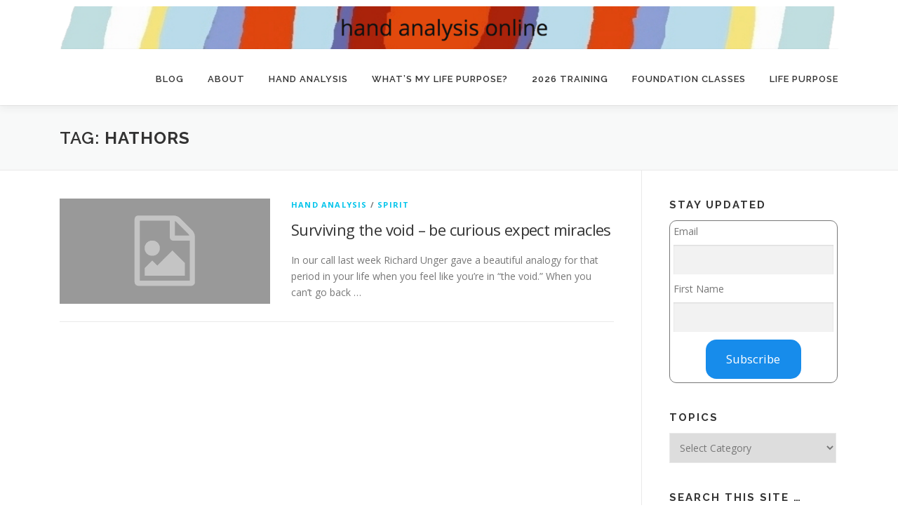

--- FILE ---
content_type: text/css
request_url: https://handanalysisonline.com/wp-content/plugins/ops_phpList/public/css/ops_style.css?ver=1.0.0
body_size: 373
content:
.ops-table {
	/* width: 60%;  */
	border-radius: 10px; /* Standard */
    -o-border-radius: 10px; /* Opera 10.x */
    -moz-border-radius: 10px; /* Mozilla/Firefox */
    -icab-border-radius: 10px; /* iCab */
    -khtml-border-radius: 10px; /* KHTML/Konqueror */
    -webkit-border-radius: 10px; /* Webkit/Safari/Chrome/etcetera */
    border: 1px solid !important;
    border-collapse: separate; 
}

.ops-table td {
		border:none;
}

.ops_button {
	background: #178ceb;
    border: 0px solid #e7ce4d;
    border-radius: 0px;
    line-height: 1em;
    padding: 20px;
    color: #ffffff;
    font-size: 120%;
    font-family: inherit;
    width: 60%;
    border-radius: 15px;
}

#email, #attribute1 {
	width:100%;
	
}